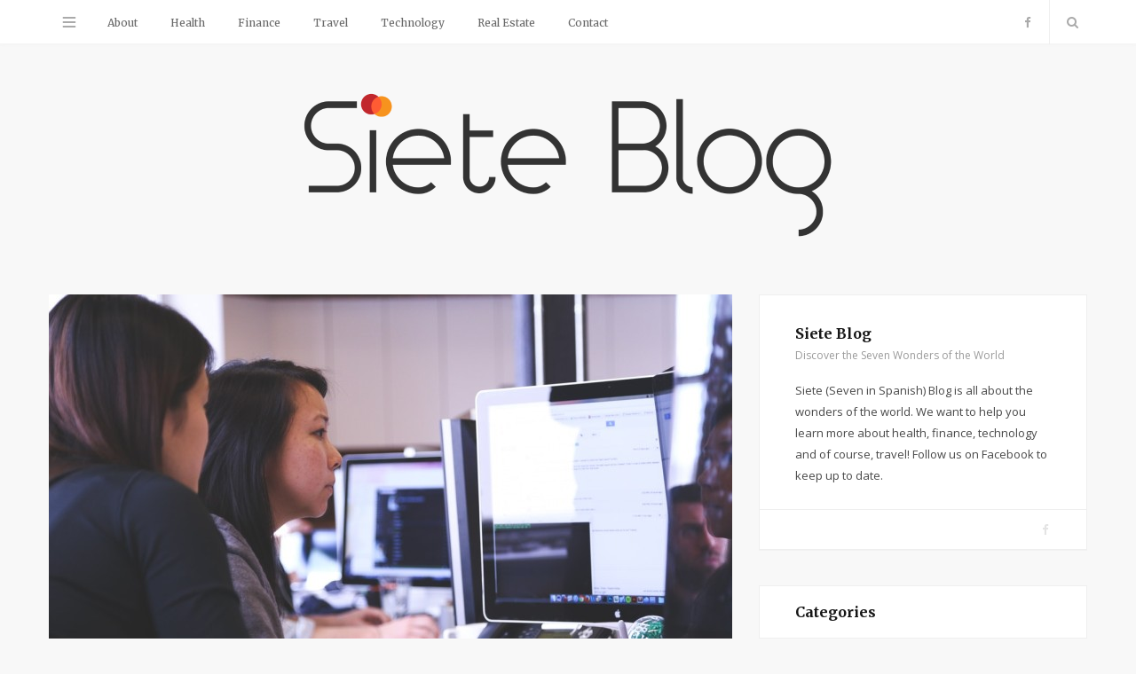

--- FILE ---
content_type: text/html; charset=UTF-8
request_url: https://www.sieteblog.com/work/3-tips-for-automating-your-online-business/
body_size: 10562
content:

<!DOCTYPE html>
<html lang="en">

<head>

	<meta charset="UTF-8" />
	<meta http-equiv="x-ua-compatible" content="ie=edge" />
	<meta name="viewport" content="width=device-width, initial-scale=1" />
	<link rel="pingback" href="https://www.sieteblog.com/xmlrpc.php" />
	<link rel="profile" href="https://gmpg.org/xfn/11" />
		
	<title>3 Tips for Automating Your Online Business &#8211; Siete Blog</title>
<meta name='robots' content='max-image-preview:large' />
<link rel='dns-prefetch' href='//fonts.googleapis.com' />
<link rel="alternate" type="application/rss+xml" title="Siete Blog &raquo; Feed" href="https://www.sieteblog.com/feed/" />
<link rel="alternate" type="application/rss+xml" title="Siete Blog &raquo; Comments Feed" href="https://www.sieteblog.com/comments/feed/" />
<script type="text/javascript">
/* <![CDATA[ */
window._wpemojiSettings = {"baseUrl":"https:\/\/s.w.org\/images\/core\/emoji\/15.0.3\/72x72\/","ext":".png","svgUrl":"https:\/\/s.w.org\/images\/core\/emoji\/15.0.3\/svg\/","svgExt":".svg","source":{"concatemoji":"https:\/\/www.sieteblog.com\/wp-includes\/js\/wp-emoji-release.min.js?ver=6.6.4"}};
/*! This file is auto-generated */
!function(i,n){var o,s,e;function c(e){try{var t={supportTests:e,timestamp:(new Date).valueOf()};sessionStorage.setItem(o,JSON.stringify(t))}catch(e){}}function p(e,t,n){e.clearRect(0,0,e.canvas.width,e.canvas.height),e.fillText(t,0,0);var t=new Uint32Array(e.getImageData(0,0,e.canvas.width,e.canvas.height).data),r=(e.clearRect(0,0,e.canvas.width,e.canvas.height),e.fillText(n,0,0),new Uint32Array(e.getImageData(0,0,e.canvas.width,e.canvas.height).data));return t.every(function(e,t){return e===r[t]})}function u(e,t,n){switch(t){case"flag":return n(e,"\ud83c\udff3\ufe0f\u200d\u26a7\ufe0f","\ud83c\udff3\ufe0f\u200b\u26a7\ufe0f")?!1:!n(e,"\ud83c\uddfa\ud83c\uddf3","\ud83c\uddfa\u200b\ud83c\uddf3")&&!n(e,"\ud83c\udff4\udb40\udc67\udb40\udc62\udb40\udc65\udb40\udc6e\udb40\udc67\udb40\udc7f","\ud83c\udff4\u200b\udb40\udc67\u200b\udb40\udc62\u200b\udb40\udc65\u200b\udb40\udc6e\u200b\udb40\udc67\u200b\udb40\udc7f");case"emoji":return!n(e,"\ud83d\udc26\u200d\u2b1b","\ud83d\udc26\u200b\u2b1b")}return!1}function f(e,t,n){var r="undefined"!=typeof WorkerGlobalScope&&self instanceof WorkerGlobalScope?new OffscreenCanvas(300,150):i.createElement("canvas"),a=r.getContext("2d",{willReadFrequently:!0}),o=(a.textBaseline="top",a.font="600 32px Arial",{});return e.forEach(function(e){o[e]=t(a,e,n)}),o}function t(e){var t=i.createElement("script");t.src=e,t.defer=!0,i.head.appendChild(t)}"undefined"!=typeof Promise&&(o="wpEmojiSettingsSupports",s=["flag","emoji"],n.supports={everything:!0,everythingExceptFlag:!0},e=new Promise(function(e){i.addEventListener("DOMContentLoaded",e,{once:!0})}),new Promise(function(t){var n=function(){try{var e=JSON.parse(sessionStorage.getItem(o));if("object"==typeof e&&"number"==typeof e.timestamp&&(new Date).valueOf()<e.timestamp+604800&&"object"==typeof e.supportTests)return e.supportTests}catch(e){}return null}();if(!n){if("undefined"!=typeof Worker&&"undefined"!=typeof OffscreenCanvas&&"undefined"!=typeof URL&&URL.createObjectURL&&"undefined"!=typeof Blob)try{var e="postMessage("+f.toString()+"("+[JSON.stringify(s),u.toString(),p.toString()].join(",")+"));",r=new Blob([e],{type:"text/javascript"}),a=new Worker(URL.createObjectURL(r),{name:"wpTestEmojiSupports"});return void(a.onmessage=function(e){c(n=e.data),a.terminate(),t(n)})}catch(e){}c(n=f(s,u,p))}t(n)}).then(function(e){for(var t in e)n.supports[t]=e[t],n.supports.everything=n.supports.everything&&n.supports[t],"flag"!==t&&(n.supports.everythingExceptFlag=n.supports.everythingExceptFlag&&n.supports[t]);n.supports.everythingExceptFlag=n.supports.everythingExceptFlag&&!n.supports.flag,n.DOMReady=!1,n.readyCallback=function(){n.DOMReady=!0}}).then(function(){return e}).then(function(){var e;n.supports.everything||(n.readyCallback(),(e=n.source||{}).concatemoji?t(e.concatemoji):e.wpemoji&&e.twemoji&&(t(e.twemoji),t(e.wpemoji)))}))}((window,document),window._wpemojiSettings);
/* ]]> */
</script>
<style id='wp-emoji-styles-inline-css' type='text/css'>

	img.wp-smiley, img.emoji {
		display: inline !important;
		border: none !important;
		box-shadow: none !important;
		height: 1em !important;
		width: 1em !important;
		margin: 0 0.07em !important;
		vertical-align: -0.1em !important;
		background: none !important;
		padding: 0 !important;
	}
</style>
<link rel='stylesheet' id='wp-block-library-css' href='https://www.sieteblog.com/wp-includes/css/dist/block-library/style.min.css?ver=6.6.4' type='text/css' media='all' />
<style id='classic-theme-styles-inline-css' type='text/css'>
/*! This file is auto-generated */
.wp-block-button__link{color:#fff;background-color:#32373c;border-radius:9999px;box-shadow:none;text-decoration:none;padding:calc(.667em + 2px) calc(1.333em + 2px);font-size:1.125em}.wp-block-file__button{background:#32373c;color:#fff;text-decoration:none}
</style>
<style id='global-styles-inline-css' type='text/css'>
:root{--wp--preset--aspect-ratio--square: 1;--wp--preset--aspect-ratio--4-3: 4/3;--wp--preset--aspect-ratio--3-4: 3/4;--wp--preset--aspect-ratio--3-2: 3/2;--wp--preset--aspect-ratio--2-3: 2/3;--wp--preset--aspect-ratio--16-9: 16/9;--wp--preset--aspect-ratio--9-16: 9/16;--wp--preset--color--black: #000000;--wp--preset--color--cyan-bluish-gray: #abb8c3;--wp--preset--color--white: #ffffff;--wp--preset--color--pale-pink: #f78da7;--wp--preset--color--vivid-red: #cf2e2e;--wp--preset--color--luminous-vivid-orange: #ff6900;--wp--preset--color--luminous-vivid-amber: #fcb900;--wp--preset--color--light-green-cyan: #7bdcb5;--wp--preset--color--vivid-green-cyan: #00d084;--wp--preset--color--pale-cyan-blue: #8ed1fc;--wp--preset--color--vivid-cyan-blue: #0693e3;--wp--preset--color--vivid-purple: #9b51e0;--wp--preset--gradient--vivid-cyan-blue-to-vivid-purple: linear-gradient(135deg,rgba(6,147,227,1) 0%,rgb(155,81,224) 100%);--wp--preset--gradient--light-green-cyan-to-vivid-green-cyan: linear-gradient(135deg,rgb(122,220,180) 0%,rgb(0,208,130) 100%);--wp--preset--gradient--luminous-vivid-amber-to-luminous-vivid-orange: linear-gradient(135deg,rgba(252,185,0,1) 0%,rgba(255,105,0,1) 100%);--wp--preset--gradient--luminous-vivid-orange-to-vivid-red: linear-gradient(135deg,rgba(255,105,0,1) 0%,rgb(207,46,46) 100%);--wp--preset--gradient--very-light-gray-to-cyan-bluish-gray: linear-gradient(135deg,rgb(238,238,238) 0%,rgb(169,184,195) 100%);--wp--preset--gradient--cool-to-warm-spectrum: linear-gradient(135deg,rgb(74,234,220) 0%,rgb(151,120,209) 20%,rgb(207,42,186) 40%,rgb(238,44,130) 60%,rgb(251,105,98) 80%,rgb(254,248,76) 100%);--wp--preset--gradient--blush-light-purple: linear-gradient(135deg,rgb(255,206,236) 0%,rgb(152,150,240) 100%);--wp--preset--gradient--blush-bordeaux: linear-gradient(135deg,rgb(254,205,165) 0%,rgb(254,45,45) 50%,rgb(107,0,62) 100%);--wp--preset--gradient--luminous-dusk: linear-gradient(135deg,rgb(255,203,112) 0%,rgb(199,81,192) 50%,rgb(65,88,208) 100%);--wp--preset--gradient--pale-ocean: linear-gradient(135deg,rgb(255,245,203) 0%,rgb(182,227,212) 50%,rgb(51,167,181) 100%);--wp--preset--gradient--electric-grass: linear-gradient(135deg,rgb(202,248,128) 0%,rgb(113,206,126) 100%);--wp--preset--gradient--midnight: linear-gradient(135deg,rgb(2,3,129) 0%,rgb(40,116,252) 100%);--wp--preset--font-size--small: 13px;--wp--preset--font-size--medium: 20px;--wp--preset--font-size--large: 36px;--wp--preset--font-size--x-large: 42px;--wp--preset--spacing--20: 0.44rem;--wp--preset--spacing--30: 0.67rem;--wp--preset--spacing--40: 1rem;--wp--preset--spacing--50: 1.5rem;--wp--preset--spacing--60: 2.25rem;--wp--preset--spacing--70: 3.38rem;--wp--preset--spacing--80: 5.06rem;--wp--preset--shadow--natural: 6px 6px 9px rgba(0, 0, 0, 0.2);--wp--preset--shadow--deep: 12px 12px 50px rgba(0, 0, 0, 0.4);--wp--preset--shadow--sharp: 6px 6px 0px rgba(0, 0, 0, 0.2);--wp--preset--shadow--outlined: 6px 6px 0px -3px rgba(255, 255, 255, 1), 6px 6px rgba(0, 0, 0, 1);--wp--preset--shadow--crisp: 6px 6px 0px rgba(0, 0, 0, 1);}:where(.is-layout-flex){gap: 0.5em;}:where(.is-layout-grid){gap: 0.5em;}body .is-layout-flex{display: flex;}.is-layout-flex{flex-wrap: wrap;align-items: center;}.is-layout-flex > :is(*, div){margin: 0;}body .is-layout-grid{display: grid;}.is-layout-grid > :is(*, div){margin: 0;}:where(.wp-block-columns.is-layout-flex){gap: 2em;}:where(.wp-block-columns.is-layout-grid){gap: 2em;}:where(.wp-block-post-template.is-layout-flex){gap: 1.25em;}:where(.wp-block-post-template.is-layout-grid){gap: 1.25em;}.has-black-color{color: var(--wp--preset--color--black) !important;}.has-cyan-bluish-gray-color{color: var(--wp--preset--color--cyan-bluish-gray) !important;}.has-white-color{color: var(--wp--preset--color--white) !important;}.has-pale-pink-color{color: var(--wp--preset--color--pale-pink) !important;}.has-vivid-red-color{color: var(--wp--preset--color--vivid-red) !important;}.has-luminous-vivid-orange-color{color: var(--wp--preset--color--luminous-vivid-orange) !important;}.has-luminous-vivid-amber-color{color: var(--wp--preset--color--luminous-vivid-amber) !important;}.has-light-green-cyan-color{color: var(--wp--preset--color--light-green-cyan) !important;}.has-vivid-green-cyan-color{color: var(--wp--preset--color--vivid-green-cyan) !important;}.has-pale-cyan-blue-color{color: var(--wp--preset--color--pale-cyan-blue) !important;}.has-vivid-cyan-blue-color{color: var(--wp--preset--color--vivid-cyan-blue) !important;}.has-vivid-purple-color{color: var(--wp--preset--color--vivid-purple) !important;}.has-black-background-color{background-color: var(--wp--preset--color--black) !important;}.has-cyan-bluish-gray-background-color{background-color: var(--wp--preset--color--cyan-bluish-gray) !important;}.has-white-background-color{background-color: var(--wp--preset--color--white) !important;}.has-pale-pink-background-color{background-color: var(--wp--preset--color--pale-pink) !important;}.has-vivid-red-background-color{background-color: var(--wp--preset--color--vivid-red) !important;}.has-luminous-vivid-orange-background-color{background-color: var(--wp--preset--color--luminous-vivid-orange) !important;}.has-luminous-vivid-amber-background-color{background-color: var(--wp--preset--color--luminous-vivid-amber) !important;}.has-light-green-cyan-background-color{background-color: var(--wp--preset--color--light-green-cyan) !important;}.has-vivid-green-cyan-background-color{background-color: var(--wp--preset--color--vivid-green-cyan) !important;}.has-pale-cyan-blue-background-color{background-color: var(--wp--preset--color--pale-cyan-blue) !important;}.has-vivid-cyan-blue-background-color{background-color: var(--wp--preset--color--vivid-cyan-blue) !important;}.has-vivid-purple-background-color{background-color: var(--wp--preset--color--vivid-purple) !important;}.has-black-border-color{border-color: var(--wp--preset--color--black) !important;}.has-cyan-bluish-gray-border-color{border-color: var(--wp--preset--color--cyan-bluish-gray) !important;}.has-white-border-color{border-color: var(--wp--preset--color--white) !important;}.has-pale-pink-border-color{border-color: var(--wp--preset--color--pale-pink) !important;}.has-vivid-red-border-color{border-color: var(--wp--preset--color--vivid-red) !important;}.has-luminous-vivid-orange-border-color{border-color: var(--wp--preset--color--luminous-vivid-orange) !important;}.has-luminous-vivid-amber-border-color{border-color: var(--wp--preset--color--luminous-vivid-amber) !important;}.has-light-green-cyan-border-color{border-color: var(--wp--preset--color--light-green-cyan) !important;}.has-vivid-green-cyan-border-color{border-color: var(--wp--preset--color--vivid-green-cyan) !important;}.has-pale-cyan-blue-border-color{border-color: var(--wp--preset--color--pale-cyan-blue) !important;}.has-vivid-cyan-blue-border-color{border-color: var(--wp--preset--color--vivid-cyan-blue) !important;}.has-vivid-purple-border-color{border-color: var(--wp--preset--color--vivid-purple) !important;}.has-vivid-cyan-blue-to-vivid-purple-gradient-background{background: var(--wp--preset--gradient--vivid-cyan-blue-to-vivid-purple) !important;}.has-light-green-cyan-to-vivid-green-cyan-gradient-background{background: var(--wp--preset--gradient--light-green-cyan-to-vivid-green-cyan) !important;}.has-luminous-vivid-amber-to-luminous-vivid-orange-gradient-background{background: var(--wp--preset--gradient--luminous-vivid-amber-to-luminous-vivid-orange) !important;}.has-luminous-vivid-orange-to-vivid-red-gradient-background{background: var(--wp--preset--gradient--luminous-vivid-orange-to-vivid-red) !important;}.has-very-light-gray-to-cyan-bluish-gray-gradient-background{background: var(--wp--preset--gradient--very-light-gray-to-cyan-bluish-gray) !important;}.has-cool-to-warm-spectrum-gradient-background{background: var(--wp--preset--gradient--cool-to-warm-spectrum) !important;}.has-blush-light-purple-gradient-background{background: var(--wp--preset--gradient--blush-light-purple) !important;}.has-blush-bordeaux-gradient-background{background: var(--wp--preset--gradient--blush-bordeaux) !important;}.has-luminous-dusk-gradient-background{background: var(--wp--preset--gradient--luminous-dusk) !important;}.has-pale-ocean-gradient-background{background: var(--wp--preset--gradient--pale-ocean) !important;}.has-electric-grass-gradient-background{background: var(--wp--preset--gradient--electric-grass) !important;}.has-midnight-gradient-background{background: var(--wp--preset--gradient--midnight) !important;}.has-small-font-size{font-size: var(--wp--preset--font-size--small) !important;}.has-medium-font-size{font-size: var(--wp--preset--font-size--medium) !important;}.has-large-font-size{font-size: var(--wp--preset--font-size--large) !important;}.has-x-large-font-size{font-size: var(--wp--preset--font-size--x-large) !important;}
:where(.wp-block-post-template.is-layout-flex){gap: 1.25em;}:where(.wp-block-post-template.is-layout-grid){gap: 1.25em;}
:where(.wp-block-columns.is-layout-flex){gap: 2em;}:where(.wp-block-columns.is-layout-grid){gap: 2em;}
:root :where(.wp-block-pullquote){font-size: 1.5em;line-height: 1.6;}
</style>
<link rel='stylesheet' id='contact-form-7-css' href='https://www.sieteblog.com/wp-content/plugins/contact-form-7/includes/css/styles.css?ver=5.9.8' type='text/css' media='all' />
<link rel='stylesheet' id='smart-blog-fonts-css' href='https://fonts.googleapis.com/css?family=Open+Sans%3A400%2C400italic%2C600%2C700%7CMerriweather%3A400%2C300italic%2C400italic%2C700' type='text/css' media='all' />
<link rel='stylesheet' id='smart-blog-core-css' href='https://www.sieteblog.com/wp-content/themes/smart-blog/style.css?ver=1.2.0' type='text/css' media='all' />
<link rel='stylesheet' id='smart-blog-lightbox-css' href='https://www.sieteblog.com/wp-content/themes/smart-blog/css/lightbox.css?ver=1.2.0' type='text/css' media='all' />
<link rel='stylesheet' id='smart-blog-icons-css' href='https://www.sieteblog.com/wp-content/themes/smart-blog/css/icons/css/icons.css?ver=1.2.0' type='text/css' media='all' />
<link rel='stylesheet' id='smart-blog-responsive-css' href='https://www.sieteblog.com/wp-content/themes/smart-blog/css/responsive.css?ver=1.2.0' type='text/css' media='all' />
<script>if (document.location.protocol != "https:") {document.location = document.URL.replace(/^http:/i, "https:");}</script><script type="text/javascript" id="jquery-core-js-extra">
/* <![CDATA[ */
var Sphere_Plugin = {"ajaxurl":"https:\/\/www.sieteblog.com\/wp-admin\/admin-ajax.php"};
/* ]]> */
</script>
<script type="text/javascript" src="https://www.sieteblog.com/wp-includes/js/jquery/jquery.min.js?ver=3.7.1" id="jquery-core-js"></script>
<script type="text/javascript" src="https://www.sieteblog.com/wp-includes/js/jquery/jquery-migrate.min.js?ver=3.4.1" id="jquery-migrate-js"></script>
<script type="text/javascript" src="https://www.sieteblog.com/wp-content/themes/smart-blog/js/jquery.masonry.js?ver=1.2.0" id="smart-blog-masonry-js"></script>
<link rel="https://api.w.org/" href="https://www.sieteblog.com/wp-json/" /><link rel="alternate" title="JSON" type="application/json" href="https://www.sieteblog.com/wp-json/wp/v2/posts/2284" /><link rel="EditURI" type="application/rsd+xml" title="RSD" href="https://www.sieteblog.com/xmlrpc.php?rsd" />
<meta name="generator" content="WordPress 6.6.4" />
<link rel='shortlink' href='https://www.sieteblog.com/?p=2284' />
<link rel="alternate" title="oEmbed (JSON)" type="application/json+oembed" href="https://www.sieteblog.com/wp-json/oembed/1.0/embed?url=https%3A%2F%2Fwww.sieteblog.com%2Fwork%2F3-tips-for-automating-your-online-business%2F" />
<link rel="alternate" title="oEmbed (XML)" type="text/xml+oembed" href="https://www.sieteblog.com/wp-json/oembed/1.0/embed?url=https%3A%2F%2Fwww.sieteblog.com%2Fwork%2F3-tips-for-automating-your-online-business%2F&#038;format=xml" />
<link rel="canonical" href="https://www.sieteblog.com/work/3-tips-for-automating-your-online-business/" />
<link rel="icon" href="https://www.sieteblog.com/wp-content/uploads/2016/03/cropped-x_SieteBlog02-1-32x32.png" sizes="32x32" />
<link rel="icon" href="https://www.sieteblog.com/wp-content/uploads/2016/03/cropped-x_SieteBlog02-1-192x192.png" sizes="192x192" />
<link rel="apple-touch-icon" href="https://www.sieteblog.com/wp-content/uploads/2016/03/cropped-x_SieteBlog02-1-180x180.png" />
<meta name="msapplication-TileImage" content="https://www.sieteblog.com/wp-content/uploads/2016/03/cropped-x_SieteBlog02-1-270x270.png" />

</head>

<body class="post-template-default single single-post postid-2284 single-format-standard right-sidebar ">

<div class="main-wrap">

	
	<header id="main-head" class="main-head">
	
		
	<div class="top-bar">
	
		<div class="top-bar-content" data-sticky-bar="1">
			<div class="wrap cf">

				
		<div class="top-actions cf">
			
			<div class="menu-action">
			
								<a href="#" class="action menu icon-hamburger" title="Menu"></a>
				
								
			</div>

		</div>				
			
										
				<nav class="navigation">					
					<div class="menu-top-navigation-container"><ul id="menu-top-navigation" class="menu"><li id="menu-item-97" class="menu-item menu-item-type-post_type menu-item-object-page menu-item-97"><a href="https://www.sieteblog.com/about/">About</a></li>
<li id="menu-item-121" class="menu-item menu-item-type-taxonomy menu-item-object-category menu-item-121"><a href="https://www.sieteblog.com/category/health/">Health</a></li>
<li id="menu-item-120" class="menu-item menu-item-type-taxonomy menu-item-object-category menu-item-120"><a href="https://www.sieteblog.com/category/finance/">Finance</a></li>
<li id="menu-item-119" class="menu-item menu-item-type-taxonomy menu-item-object-category menu-item-119"><a href="https://www.sieteblog.com/category/travel/">Travel</a></li>
<li id="menu-item-122" class="menu-item menu-item-type-taxonomy menu-item-object-category menu-item-122"><a href="https://www.sieteblog.com/category/technology/">Technology</a></li>
<li id="menu-item-1968" class="menu-item menu-item-type-taxonomy menu-item-object-category menu-item-1968"><a href="https://www.sieteblog.com/category/real-estate/">Real Estate</a></li>
<li id="menu-item-96" class="menu-item menu-item-type-post_type menu-item-object-page menu-item-96"><a href="https://www.sieteblog.com/contact/">Contact</a></li>
</ul></div>				</nav>
				
								
				
								
				<div class="search-action cf">
				
					<a href="#" class="action search icon-search" title="Search"></a>
					
					<div class="search-overlay">	<form method="get" class="search-form" action="https://www.sieteblog.com/">
		<label>
			<span class="screen-reader-text">Search for:</span>
			<input type="search" class="search-field" placeholder="Type and hit enter..." value="" name="s" title="Search for:" />
		</label>
		<button type="submit" class="search-submit"><i class="icon icon-search"></i></button>
	</form></div>
				
				</div>
				
								
				
								
				<ul class="social-icons cf">
				
									
					<li><a href="#" class="icon icon-facebook-b"><span class="visuallyhidden">Facebook</span></a></li>
											
									
				</ul>
				
								
			</div>			
		</div>
		
	</div>
		
		<div class="wrap">
		
			<div class="title">
			
				<a href="https://www.sieteblog.com/" title="Siete Blog" rel="home">
				
									
										
		<img class="mobile-logo" src="https://www.sieteblog.com/wp-content/uploads/2016/03/x_SieteBlog02-final1.png" width="300" height="86" 
			alt="Siete Blog" />

							
					<img src="https://www.sieteblog.com/wp-content/uploads/2016/03/x_SieteBlog02-final1.png" class="logo-image" alt="Siete Blog" />
						 
								
				</a>
			
			</div>
		
		</div>
		
	</header> <!-- .main-head -->
	
		
	
<div class="main wrap">

	<div class="ts-row cf">
		<div class="col-8 main-content cf">
		
			
				
<article id="post-2284" class="the-post grid-box post-2284 post type-post status-publish format-standard has-post-thumbnail category-work" itemscope itemtype="http://schema.org/Article" data-gallery>
	
	<header class="post-header cf">
				
		<div class="featured">
		
						
							
				<a href="https://www.sieteblog.com/wp-content/uploads/2018/03/startup-photos.jpg" itemprop="image" class="image-link"><img width="770" height="515" src="https://www.sieteblog.com/wp-content/uploads/2018/03/startup-photos-770x515.jpg" class="attachment-smart-blog-main size-smart-blog-main wp-post-image" alt="" title="3 Tips for Automating Your Online Business" decoding="async" fetchpriority="high" srcset="https://www.sieteblog.com/wp-content/uploads/2018/03/startup-photos-770x515.jpg 770w, https://www.sieteblog.com/wp-content/uploads/2018/03/startup-photos-300x200.jpg 300w, https://www.sieteblog.com/wp-content/uploads/2018/03/startup-photos-270x180.jpg 270w, https://www.sieteblog.com/wp-content/uploads/2018/03/startup-photos-369x246.jpg 369w, https://www.sieteblog.com/wp-content/uploads/2018/03/startup-photos-99x66.jpg 99w" sizes="(max-width: 770px) 100vw, 770px" />				</a>
				
								
					</div>
		
		
		
		<h1 class="post-title" itemprop="name headline">
		
		3 Tips for Automating Your Online Business		
		</h1>
		
	</header><!-- .post-header -->
	
	
		<div class="post-meta">
		
					<span class="post-cat">
			
						
				<a href="https://www.sieteblog.com/category/work/">Work</a></span>
			
						
			<span class="meta-sep"></span>
			
					
					<time class="post-date" itemprop="datePublished" datetime="2019-06-18T20:22:24+00:00">June 18, 2019</time>
				
		</div>

	<div class="post-content description cf" itemprop="articleBody">
		
		<p style="text-align: justify;">More and more people are shifting their businesses online or choosing to invest in online businesses. There are many benefits to working online, such as the ability to work from anywhere &#8211; even from the comfort of your own bed in the middle of winter. One of the biggest mistakes people make when they transition from being an employee to a business owner is that they end up working as many hours or more hours on their business. At some point you should be able to ideally reduce your workload so you can pursue more of your hobbies, have more free time for friends and family, and even extra time to travel if that&#8217;s a priority for you. Here are three tips for automating your online business to help you work smarter and have more free time for the things you love.</p>
<p style="text-align: justify;"><strong>1. Outsource</strong><br />
There&#8217;s no point trying to do everything yourself, you will just end up exhausted and limiting how much your business can grow. Outsourcing is one of the best investments you can make in your business because it will afford you more time and energy to focus on the growth aspect of your business. There are other benefits to outsourcing as well, such as more time with your loved ones, more flexibility in your schedule, and the ability to pass on tasks that you procrastinate or really don&#8217;t enjoy.</p>
<p style="text-align: justify;"><strong>2. Automate Your Payment and Invoicing</strong><br />
One of my biggest struggles with my online business was keeping on top of payments and invoicing. It sounds silly, because surely you want to be paid after completing the work and I did, of course, but I found it very hard chasing up smaller payments all the time, especially when clients would tell me they were going to pay in a few days and then never get around to it. You have a few options if you want to automate your payment and invoicing processes. One of them is outsourcing them to someone else to manage, which in my case was the best option for me, but you can also use software that helps you take care of this side of business. For payments, you might want to check out other payment options such as <a href="https://www.paay.co/emv-3ds" target="_blank">PAAY</a> that can help you get ahead.</p>
<p style="text-align: justify;"><strong>3. Use Software to Your Advantage</strong><br />
Do you have a social media account for your business? Then chances are you can save yourself a lot of time and stress by purchasing a scheduling program. It&#8217;s as simple as pre-loading your tweets or posts into the platform and choosing how frequently they will get posted. The software then handles the rest, ensuring that your social media accounts are constantly being updated, which is great for your engagement and social media presence. This means you can choose to load everything in once a week and know that no matter what you&#8217;re focused on, this side of things will be taken care of. Check out <a href="https://www.sparkrock.com">https://www.sparkrock.com</a> for more scheduling options for your business. You might also want to look into <a href="http://mobilizz.com/what-is-telematics/">the best Telematics system</a>.</p>
<p style="text-align: justify;">Automating aspects of your business is a great way to move forward and get into a growth stage.</p>
		
					
	</div><!-- .post-content -->

	
			
	<div class="post-footer cf">
	
			
		
		<div class="tag-share cf">
		
			
			<div class="post-tags"></div>
			
					
					<div class="post-share">
			<span class="counters">
			
									
		<a href="#" class="count count-link count-heart" data-id="2284"><i class="icon icon-heart-1"></i><span class="number">0</span></a>
		
									
							<span class="count count-share"><i class="icon icon-share-1"></i>0</span>
							
			</span>
			
						
			<div class="post-share-icons cf">
			
				<a href="http://www.facebook.com/sharer.php?u=https%3A%2F%2Fwww.sieteblog.com%2Fwork%2F3-tips-for-automating-your-online-business%2F" target="_blank" class="link" title="Share on Facebook"><i class="icon icon-facebook"></i></a>
					
				<a href="http://twitter.com/home?status=https%3A%2F%2Fwww.sieteblog.com%2Fwork%2F3-tips-for-automating-your-online-business%2F" target="_blank" class="link" title="Share on Twitter"><i class="icon icon-twitter"></i></a>
					
				<a href="http://plus.google.com/share?url=https%3A%2F%2Fwww.sieteblog.com%2Fwork%2F3-tips-for-automating-your-online-business%2F" target="_blank" class="link" title="Share on Google+"><i class="icon icon-gplus"></i></a>
					
								
			</div>
			
						
		</div>				
		</div>

				
				<div class="author-box add-separator">
	
		<img alt='' src='https://secure.gravatar.com/avatar/f550a3600820426a54660631b6e5fc7d?s=107&#038;d=mm&#038;r=g' srcset='https://secure.gravatar.com/avatar/f550a3600820426a54660631b6e5fc7d?s=214&#038;d=mm&#038;r=g 2x' class='avatar avatar-107 photo' height='107' width='107' decoding='async'/>		
		<div class="content">
		
			<span class="author">
				<a href="https://www.sieteblog.com/author/admin/" title="Posts by Alexa" rel="author">Alexa</a>			</span>
			
			<p class="author-bio"></p>
			
			<ul class="social-icons">
						</ul>
			
		</div>
		
	</div>			
				
	</div>

		
		
</article> <!-- .the-post -->



<section class="related-posts">
	<h4 class="heading common-heading">Related Articles</h4> 
	
	<div class="navigate"></div>
	
	<div class="posts">
	
			<article class="grid-box post" itemscope itemtype="http://schema.org/Article">
					
			<a href="https://www.sieteblog.com/work/3-smart-ideas-to-scale-your-business-quickly-expert-tips/" title="3 Smart Ideas to Scale Your Business Quickly: Expert Tips" class="image-link" itemprop="url">
				<img width="270" height="180" src="https://www.sieteblog.com/wp-content/uploads/2023/10/pexels-gerzon-pinata-9512007-270x180.jpg" class="image wp-post-image" alt="" title="3 Smart Ideas to Scale Your Business Quickly: Expert Tips" itemprop="image" decoding="async" srcset="https://www.sieteblog.com/wp-content/uploads/2023/10/pexels-gerzon-pinata-9512007-270x180.jpg 270w, https://www.sieteblog.com/wp-content/uploads/2023/10/pexels-gerzon-pinata-9512007-300x200.jpg 300w, https://www.sieteblog.com/wp-content/uploads/2023/10/pexels-gerzon-pinata-9512007-369x246.jpg 369w, https://www.sieteblog.com/wp-content/uploads/2023/10/pexels-gerzon-pinata-9512007-99x66.jpg 99w, https://www.sieteblog.com/wp-content/uploads/2023/10/pexels-gerzon-pinata-9512007.jpg 640w" sizes="(max-width: 270px) 100vw, 270px" />			</a>
			
			<div class="content">
				
				<h3 class="post-title" itemprop="name headline"><a href="https://www.sieteblog.com/work/3-smart-ideas-to-scale-your-business-quickly-expert-tips/" class="post-link"><strong>3 Smart Ideas to Scale Your Business Quickly: Expert Tips</strong></a></h3>

				
		<div class="post-meta">
		
					<span class="post-cat">
			
						
				<a href="https://www.sieteblog.com/category/work/">Work</a></span>
			
						
			<span class="meta-sep"></span>
			
					
					<time class="post-date" itemprop="datePublished" datetime="2023-10-26T11:46:21+00:00">October 26, 2023</time>
				
		</div>
				
			</div>

		</article >
		
			<article class="grid-box post" itemscope itemtype="http://schema.org/Article">
					
			<a href="https://www.sieteblog.com/work/the-remote-workers-guide-to-choosing-the-perfect-coworking-space/" title="The Remote Worker&#8217;s Guide to Choosing the Perfect Coworking Space" class="image-link" itemprop="url">
				<img width="270" height="180" src="https://www.sieteblog.com/wp-content/uploads/2023/03/pexels-thirdman-7653990-270x180.jpg" class="image wp-post-image" alt="coworking space" title="The Remote Worker&#8217;s Guide to Choosing the Perfect Coworking Space" itemprop="image" decoding="async" loading="lazy" srcset="https://www.sieteblog.com/wp-content/uploads/2023/03/pexels-thirdman-7653990-270x180.jpg 270w, https://www.sieteblog.com/wp-content/uploads/2023/03/pexels-thirdman-7653990-300x200.jpg 300w, https://www.sieteblog.com/wp-content/uploads/2023/03/pexels-thirdman-7653990-1024x683.jpg 1024w, https://www.sieteblog.com/wp-content/uploads/2023/03/pexels-thirdman-7653990-770x515.jpg 770w, https://www.sieteblog.com/wp-content/uploads/2023/03/pexels-thirdman-7653990-369x246.jpg 369w, https://www.sieteblog.com/wp-content/uploads/2023/03/pexels-thirdman-7653990-99x66.jpg 99w, https://www.sieteblog.com/wp-content/uploads/2023/03/pexels-thirdman-7653990.jpg 1272w" sizes="(max-width: 270px) 100vw, 270px" />			</a>
			
			<div class="content">
				
				<h3 class="post-title" itemprop="name headline"><a href="https://www.sieteblog.com/work/the-remote-workers-guide-to-choosing-the-perfect-coworking-space/" class="post-link">The Remote Worker&#8217;s Guide to Choosing the Perfect Coworking Space</a></h3>

				
		<div class="post-meta">
		
					<span class="post-cat">
			
						
				<a href="https://www.sieteblog.com/category/work/">Work</a></span>
			
						
			<span class="meta-sep"></span>
			
					
					<time class="post-date" itemprop="datePublished" datetime="2023-03-27T11:50:56+00:00">March 27, 2023</time>
				
		</div>
				
			</div>

		</article >
		
			<article class="grid-box post" itemscope itemtype="http://schema.org/Article">
					
			<a href="https://www.sieteblog.com/work/london-escort-services-prohibited-or-not/" title="London Escort Services: Prohibited or Not" class="image-link" itemprop="url">
				<img width="270" height="180" src="https://www.sieteblog.com/wp-content/uploads/2021/10/molly-blackbird-a-xEUwYSPLw-unsplash-270x180.jpg" class="image wp-post-image" alt="" title="London Escort Services: Prohibited or Not" itemprop="image" decoding="async" loading="lazy" srcset="https://www.sieteblog.com/wp-content/uploads/2021/10/molly-blackbird-a-xEUwYSPLw-unsplash-270x180.jpg 270w, https://www.sieteblog.com/wp-content/uploads/2021/10/molly-blackbird-a-xEUwYSPLw-unsplash-300x200.jpg 300w, https://www.sieteblog.com/wp-content/uploads/2021/10/molly-blackbird-a-xEUwYSPLw-unsplash-1024x683.jpg 1024w, https://www.sieteblog.com/wp-content/uploads/2021/10/molly-blackbird-a-xEUwYSPLw-unsplash-1536x1024.jpg 1536w, https://www.sieteblog.com/wp-content/uploads/2021/10/molly-blackbird-a-xEUwYSPLw-unsplash-770x515.jpg 770w, https://www.sieteblog.com/wp-content/uploads/2021/10/molly-blackbird-a-xEUwYSPLw-unsplash-369x246.jpg 369w, https://www.sieteblog.com/wp-content/uploads/2021/10/molly-blackbird-a-xEUwYSPLw-unsplash-99x66.jpg 99w, https://www.sieteblog.com/wp-content/uploads/2021/10/molly-blackbird-a-xEUwYSPLw-unsplash.jpg 1920w" sizes="(max-width: 270px) 100vw, 270px" />			</a>
			
			<div class="content">
				
				<h3 class="post-title" itemprop="name headline"><a href="https://www.sieteblog.com/work/london-escort-services-prohibited-or-not/" class="post-link">London Escort Services: Prohibited or Not</a></h3>

				
		<div class="post-meta">
		
					<span class="post-cat">
			
						
				<a href="https://www.sieteblog.com/category/work/">Work</a></span>
			
						
			<span class="meta-sep"></span>
			
					
					<time class="post-date" itemprop="datePublished" datetime="2021-10-25T15:06:19+00:00">October 25, 2021</time>
				
		</div>
				
			</div>

		</article >
		
			<article class="grid-box post" itemscope itemtype="http://schema.org/Article">
					
			<a href="https://www.sieteblog.com/work/3-reasons-a-franchise-restaurant-might-work-for-you/" title="3 Reasons a Franchise Restaurant Might Work For You" class="image-link" itemprop="url">
				<img width="270" height="180" src="https://www.sieteblog.com/wp-content/uploads/2019/06/alex-holyoake-dDAM6LlicQQ-unsplash-270x180.jpg" class="image wp-post-image" alt="" title="3 Reasons a Franchise Restaurant Might Work For You" itemprop="image" decoding="async" loading="lazy" srcset="https://www.sieteblog.com/wp-content/uploads/2019/06/alex-holyoake-dDAM6LlicQQ-unsplash-270x180.jpg 270w, https://www.sieteblog.com/wp-content/uploads/2019/06/alex-holyoake-dDAM6LlicQQ-unsplash-300x200.jpg 300w, https://www.sieteblog.com/wp-content/uploads/2019/06/alex-holyoake-dDAM6LlicQQ-unsplash-1024x683.jpg 1024w, https://www.sieteblog.com/wp-content/uploads/2019/06/alex-holyoake-dDAM6LlicQQ-unsplash-768x512.jpg 768w, https://www.sieteblog.com/wp-content/uploads/2019/06/alex-holyoake-dDAM6LlicQQ-unsplash-1536x1024.jpg 1536w, https://www.sieteblog.com/wp-content/uploads/2019/06/alex-holyoake-dDAM6LlicQQ-unsplash-770x515.jpg 770w, https://www.sieteblog.com/wp-content/uploads/2019/06/alex-holyoake-dDAM6LlicQQ-unsplash-369x246.jpg 369w, https://www.sieteblog.com/wp-content/uploads/2019/06/alex-holyoake-dDAM6LlicQQ-unsplash-99x66.jpg 99w, https://www.sieteblog.com/wp-content/uploads/2019/06/alex-holyoake-dDAM6LlicQQ-unsplash.jpg 1920w" sizes="(max-width: 270px) 100vw, 270px" />			</a>
			
			<div class="content">
				
				<h3 class="post-title" itemprop="name headline"><a href="https://www.sieteblog.com/work/3-reasons-a-franchise-restaurant-might-work-for-you/" class="post-link">3 Reasons a Franchise Restaurant Might Work For You</a></h3>

				
		<div class="post-meta">
		
					<span class="post-cat">
			
						
				<a href="https://www.sieteblog.com/category/work/">Work</a></span>
			
						
			<span class="meta-sep"></span>
			
					
					<time class="post-date" itemprop="datePublished" datetime="2020-08-30T15:09:59+00:00">August 30, 2020</time>
				
		</div>
				
			</div>

		</article >
		
			<article class="grid-box post" itemscope itemtype="http://schema.org/Article">
					
			<a href="https://www.sieteblog.com/work/what-we-can-learn-from-uks-most-outstanding-young-entrepreneurs-with-million-pound-business-empires/" title="What We Can Learn From UK&#8217;s Most Outstanding Young Entrepreneurs with Million Pound Business Empires" class="image-link" itemprop="url">
				<img width="270" height="180" src="https://www.sieteblog.com/wp-content/uploads/2019/07/background-close-up-daydreaming-958173-270x180.jpg" class="image wp-post-image" alt="" title="What We Can Learn From UK&#8217;s Most Outstanding Young Entrepreneurs with Million Pound Business Empires" itemprop="image" decoding="async" loading="lazy" srcset="https://www.sieteblog.com/wp-content/uploads/2019/07/background-close-up-daydreaming-958173-270x180.jpg 270w, https://www.sieteblog.com/wp-content/uploads/2019/07/background-close-up-daydreaming-958173-300x200.jpg 300w, https://www.sieteblog.com/wp-content/uploads/2019/07/background-close-up-daydreaming-958173-768x512.jpg 768w, https://www.sieteblog.com/wp-content/uploads/2019/07/background-close-up-daydreaming-958173-1024x682.jpg 1024w, https://www.sieteblog.com/wp-content/uploads/2019/07/background-close-up-daydreaming-958173-770x515.jpg 770w, https://www.sieteblog.com/wp-content/uploads/2019/07/background-close-up-daydreaming-958173-369x246.jpg 369w, https://www.sieteblog.com/wp-content/uploads/2019/07/background-close-up-daydreaming-958173-99x66.jpg 99w, https://www.sieteblog.com/wp-content/uploads/2019/07/background-close-up-daydreaming-958173.jpg 1280w" sizes="(max-width: 270px) 100vw, 270px" />			</a>
			
			<div class="content">
				
				<h3 class="post-title" itemprop="name headline"><a href="https://www.sieteblog.com/work/what-we-can-learn-from-uks-most-outstanding-young-entrepreneurs-with-million-pound-business-empires/" class="post-link">What We Can Learn From UK&#8217;s Most Outstanding Young Entrepreneurs with Million Pound Business Empires</a></h3>

				
		<div class="post-meta">
		
					<span class="post-cat">
			
						
				<a href="https://www.sieteblog.com/category/work/">Work</a></span>
			
						
			<span class="meta-sep"></span>
			
					
					<time class="post-date" itemprop="datePublished" datetime="2019-07-08T01:39:45+00:00">July 8, 2019</time>
				
		</div>
				
			</div>

		</article >
		
			<article class="grid-box post" itemscope itemtype="http://schema.org/Article">
					
			<a href="https://www.sieteblog.com/work/3-tips-for-moving-office/" title="3 Tips for Moving Office" class="image-link" itemprop="url">
				<img width="270" height="180" src="https://www.sieteblog.com/wp-content/uploads/2018/05/pexels-photo-806835-270x180.jpeg" class="image wp-post-image" alt="" title="3 Tips for Moving Office" itemprop="image" decoding="async" loading="lazy" srcset="https://www.sieteblog.com/wp-content/uploads/2018/05/pexels-photo-806835-270x180.jpeg 270w, https://www.sieteblog.com/wp-content/uploads/2018/05/pexels-photo-806835-300x200.jpeg 300w, https://www.sieteblog.com/wp-content/uploads/2018/05/pexels-photo-806835-768x512.jpeg 768w, https://www.sieteblog.com/wp-content/uploads/2018/05/pexels-photo-806835-1024x682.jpeg 1024w, https://www.sieteblog.com/wp-content/uploads/2018/05/pexels-photo-806835-770x515.jpeg 770w, https://www.sieteblog.com/wp-content/uploads/2018/05/pexels-photo-806835-369x246.jpeg 369w, https://www.sieteblog.com/wp-content/uploads/2018/05/pexels-photo-806835-99x66.jpeg 99w, https://www.sieteblog.com/wp-content/uploads/2018/05/pexels-photo-806835.jpeg 1280w" sizes="(max-width: 270px) 100vw, 270px" />			</a>
			
			<div class="content">
				
				<h3 class="post-title" itemprop="name headline"><a href="https://www.sieteblog.com/work/3-tips-for-moving-office/" class="post-link">3 Tips for Moving Office</a></h3>

				
		<div class="post-meta">
		
					<span class="post-cat">
			
						
				<a href="https://www.sieteblog.com/category/work/">Work</a></span>
			
						
			<span class="meta-sep"></span>
			
					
					<time class="post-date" itemprop="datePublished" datetime="2019-06-19T01:15:53+00:00">June 19, 2019</time>
				
		</div>
				
			</div>

		</article >
		
		
	</div>
	
</section>


				<div class="comments">
				
	<div id="comments" class="grid-box comments-area">

		
		<p class="no-comments">Comments are closed.</p>
		
		
	
	
	</div><!-- #comments -->
				</div>
	
			
		</div>
		
				<aside class="col-4 sidebar">
		
					<ul>
				
		<li id="bunyad-widget-about-2" class="grid-box widget widget-about">		
					
							
				<h5 class="widget-title">Siete Blog</h5>				
						
			<div class="subtitle">Discover the Seven Wonders of the World</div>
			
			<div class="about-text"><p>Siete (Seven in Spanish) Blog is all about the wonders of the world. We want to help you learn more about health, finance, technology and of course, travel! Follow us on Facebook to keep up to date. </p>
</div>
			
						
			<div class="about-footer cf">
				
								
								
					<div class="social-icons">
					
											<a href="#" class="social-link"><i class="icon icon-facebook-b"></i>
							<span class="visuallyhidden">Facebook</span></a>
					
										
					</div>
				
								
			</div>
			
					
		</li>
		
		<li id="categories-3" class="grid-box widget widget_categories"><h5 class="widget-title">Categories</h5>
			<ul>
					<li class="cat-item cat-item-11"><a href="https://www.sieteblog.com/category/finance/">Finance</a> (132)
</li>
	<li class="cat-item cat-item-10"><a href="https://www.sieteblog.com/category/health/">Health</a> (130)
</li>
	<li class="cat-item cat-item-13"><a href="https://www.sieteblog.com/category/real-estate/">Real Estate</a> (21)
</li>
	<li class="cat-item cat-item-8"><a href="https://www.sieteblog.com/category/technology/">Technology</a> (75)
</li>
	<li class="cat-item cat-item-9"><a href="https://www.sieteblog.com/category/travel/">Travel</a> (128)
</li>
	<li class="cat-item cat-item-1"><a href="https://www.sieteblog.com/category/uncategorized/">Uncategorized</a> (1)
</li>
	<li class="cat-item cat-item-12"><a href="https://www.sieteblog.com/category/work/">Work</a> (20)
</li>
			</ul>

			</li>

		<li id="bunyad-posts-widget-2" class="grid-box widget widget-posts">		
							
				<h5 class="widget-title">Popular Posts</h5>				
						
			<ul class="posts-list list-small">
							<li class="post cf">
				
					<a href="https://www.sieteblog.com/work/3-smart-ideas-to-scale-your-business-quickly-expert-tips/" class="image-link">
						<img width="99" height="66" src="https://www.sieteblog.com/wp-content/uploads/2023/10/pexels-gerzon-pinata-9512007-99x66.jpg" class="attachment-smart-blog-thumb size-smart-blog-thumb wp-post-image" alt="" title="3 Smart Ideas to Scale Your Business Quickly: Expert Tips" decoding="async" loading="lazy" srcset="https://www.sieteblog.com/wp-content/uploads/2023/10/pexels-gerzon-pinata-9512007-99x66.jpg 99w, https://www.sieteblog.com/wp-content/uploads/2023/10/pexels-gerzon-pinata-9512007-300x200.jpg 300w, https://www.sieteblog.com/wp-content/uploads/2023/10/pexels-gerzon-pinata-9512007-270x180.jpg 270w, https://www.sieteblog.com/wp-content/uploads/2023/10/pexels-gerzon-pinata-9512007-369x246.jpg 369w, https://www.sieteblog.com/wp-content/uploads/2023/10/pexels-gerzon-pinata-9512007.jpg 640w" sizes="(max-width: 99px) 100vw, 99px" />					</a>
					
					<div class="content">
					
						<a href="https://www.sieteblog.com/work/3-smart-ideas-to-scale-your-business-quickly-expert-tips/" class="title-link"><strong>3 Smart Ideas to Scale Your Business Quickly: Expert Tips</strong></a>
							
												
						
		<div class="post-meta">
		
					<span class="post-cat">
			
						
				<a href="https://www.sieteblog.com/category/work/">Work</a></span>
			
						
			<span class="meta-sep"></span>
			
					
					<time class="post-date" datetime="2023-10-26T11:46:21+00:00">October 26, 2023</time>
				
		</div>
					</div>
				
				</li>
							<li class="post cf">
				
					<a href="https://www.sieteblog.com/finance/3-money-saving-tips-to-cut-winter-heating-costs/" class="image-link">
						<img width="99" height="63" src="https://www.sieteblog.com/wp-content/uploads/2016/02/Snow-Dimples_by_Roman-Boed.jpg" class="attachment-smart-blog-thumb size-smart-blog-thumb wp-post-image" alt="" title="3 Money Saving Tips to Cut Winter Heating Costs" decoding="async" loading="lazy" srcset="https://www.sieteblog.com/wp-content/uploads/2016/02/Snow-Dimples_by_Roman-Boed.jpg 2048w, https://www.sieteblog.com/wp-content/uploads/2016/02/Snow-Dimples_by_Roman-Boed-300x192.jpg 300w, https://www.sieteblog.com/wp-content/uploads/2016/02/Snow-Dimples_by_Roman-Boed-768x492.jpg 768w, https://www.sieteblog.com/wp-content/uploads/2016/02/Snow-Dimples_by_Roman-Boed-1024x656.jpg 1024w, https://www.sieteblog.com/wp-content/uploads/2016/02/Snow-Dimples_by_Roman-Boed-1200x769.jpg 1200w" sizes="(max-width: 99px) 100vw, 99px" />					</a>
					
					<div class="content">
					
						<a href="https://www.sieteblog.com/finance/3-money-saving-tips-to-cut-winter-heating-costs/" class="title-link">3 Money Saving Tips to Cut Winter Heating Costs</a>
							
												
						
		<div class="post-meta">
		
					<span class="post-cat">
			
						
				<a href="https://www.sieteblog.com/category/finance/">Finance</a></span>
			
						
			<span class="meta-sep"></span>
			
					
					<time class="post-date" datetime="2015-08-04T12:51:22+00:00">August 4, 2015</time>
				
		</div>
					</div>
				
				</li>
							<li class="post cf">
				
					<a href="https://www.sieteblog.com/finance/top-coupon-sites-to-cut-your-weekly-bills-down/" class="image-link">
						<img width="99" height="66" src="https://www.sieteblog.com/wp-content/uploads/2016/02/We-Are-Cheaper-Discount-HiFi-Storefront_by_Christopher-Sessums.jpg" class="attachment-smart-blog-thumb size-smart-blog-thumb wp-post-image" alt="" title="Top Coupon Sites to Cut Your Weekly Bills Down" decoding="async" loading="lazy" srcset="https://www.sieteblog.com/wp-content/uploads/2016/02/We-Are-Cheaper-Discount-HiFi-Storefront_by_Christopher-Sessums.jpg 1024w, https://www.sieteblog.com/wp-content/uploads/2016/02/We-Are-Cheaper-Discount-HiFi-Storefront_by_Christopher-Sessums-300x199.jpg 300w, https://www.sieteblog.com/wp-content/uploads/2016/02/We-Are-Cheaper-Discount-HiFi-Storefront_by_Christopher-Sessums-768x509.jpg 768w" sizes="(max-width: 99px) 100vw, 99px" />					</a>
					
					<div class="content">
					
						<a href="https://www.sieteblog.com/finance/top-coupon-sites-to-cut-your-weekly-bills-down/" class="title-link">Top Coupon Sites to Cut Your Weekly Bills Down</a>
							
												
						
		<div class="post-meta">
		
					<span class="post-cat">
			
						
				<a href="https://www.sieteblog.com/category/finance/">Finance</a></span>
			
						
			<span class="meta-sep"></span>
			
					
					<time class="post-date" datetime="2015-08-18T12:51:26+00:00">August 18, 2015</time>
				
		</div>
					</div>
				
				</li>
							<li class="post cf">
				
					<a href="https://www.sieteblog.com/finance/top-tips-for-saving-on-your-weekly-grocery-bill/" class="image-link">
						<img width="99" height="63" src="https://www.sieteblog.com/wp-content/uploads/2016/02/Grocery-Store-Bokeh_by_Attila-Siha.jpg" class="attachment-smart-blog-thumb size-smart-blog-thumb wp-post-image" alt="" title="Top Tips for Saving on Your Weekly Grocery Bill" decoding="async" loading="lazy" srcset="https://www.sieteblog.com/wp-content/uploads/2016/02/Grocery-Store-Bokeh_by_Attila-Siha.jpg 1024w, https://www.sieteblog.com/wp-content/uploads/2016/02/Grocery-Store-Bokeh_by_Attila-Siha-300x190.jpg 300w, https://www.sieteblog.com/wp-content/uploads/2016/02/Grocery-Store-Bokeh_by_Attila-Siha-768x486.jpg 768w" sizes="(max-width: 99px) 100vw, 99px" />					</a>
					
					<div class="content">
					
						<a href="https://www.sieteblog.com/finance/top-tips-for-saving-on-your-weekly-grocery-bill/" class="title-link">Top Tips for Saving on Your Weekly Grocery Bill</a>
							
												
						
		<div class="post-meta">
		
					<span class="post-cat">
			
						
				<a href="https://www.sieteblog.com/category/finance/">Finance</a></span>
			
						
			<span class="meta-sep"></span>
			
					
					<time class="post-date" datetime="2015-09-01T12:51:30+00:00">September 1, 2015</time>
				
		</div>
					</div>
				
				</li>
							<li class="post cf">
				
					<a href="https://www.sieteblog.com/health/3-cheap-health-hacks/" class="image-link">
						<img width="99" height="66" src="https://www.sieteblog.com/wp-content/uploads/2016/02/a-glass-of-water_by_cipher-99x66.jpg" class="attachment-smart-blog-thumb size-smart-blog-thumb wp-post-image" alt="" title="3 Cheap Health Hacks" decoding="async" loading="lazy" srcset="https://www.sieteblog.com/wp-content/uploads/2016/02/a-glass-of-water_by_cipher-99x66.jpg 99w, https://www.sieteblog.com/wp-content/uploads/2016/02/a-glass-of-water_by_cipher-300x199.jpg 300w, https://www.sieteblog.com/wp-content/uploads/2016/02/a-glass-of-water_by_cipher-768x510.jpg 768w, https://www.sieteblog.com/wp-content/uploads/2016/02/a-glass-of-water_by_cipher-1024x680.jpg 1024w, https://www.sieteblog.com/wp-content/uploads/2016/02/a-glass-of-water_by_cipher-270x180.jpg 270w, https://www.sieteblog.com/wp-content/uploads/2016/02/a-glass-of-water_by_cipher-770x515.jpg 770w, https://www.sieteblog.com/wp-content/uploads/2016/02/a-glass-of-water_by_cipher-369x246.jpg 369w" sizes="(max-width: 99px) 100vw, 99px" />					</a>
					
					<div class="content">
					
						<a href="https://www.sieteblog.com/health/3-cheap-health-hacks/" class="title-link">3 Cheap Health Hacks</a>
							
												
						
		<div class="post-meta">
		
					<span class="post-cat">
			
						
				<a href="https://www.sieteblog.com/category/health/">Health</a></span>
			
						
			<span class="meta-sep"></span>
			
					
					<time class="post-date" datetime="2015-09-15T12:51:34+00:00">September 15, 2015</time>
				
		</div>
					</div>
				
				</li>
						</ul>
		
		</li>
		
		<li id="text-2" class="grid-box widget widget_text"><h5 class="widget-title">Like Us on Facebook</h5>			<div class="textwidget"><div id="fb-root"></div>
<script>(function(d, s, id) {
  var js, fjs = d.getElementsByTagName(s)[0];
  if (d.getElementById(id)) return;
  js = d.createElement(s); js.id = id;
  js.src = "//connect.facebook.net/en_US/sdk.js#xfbml=1&version=v2.5";
  fjs.parentNode.insertBefore(js, fjs);
}(document, 'script', 'facebook-jssdk'));</script>

<div class="fb-page" data-href="https://www.facebook.com/Siete-Blog-1709322366019156" data-tabs="timeline" data-small-header="false" data-adapt-container-width="true" data-hide-cover="false" data-show-facepile="true"></div></div>
		</li>
			</ul>
		
		</aside>		
	</div> <!-- .ts-row -->
</div> <!-- .main -->


	<div class="post-nav-overlay previous cf">
		<a href="https://www.sieteblog.com/health/simple-ways-to-prioritise-your-health-this-year/" title="Previous Post" class="nav-icon">
			<i class="icon icon-left-open-big"></i>
		</a>
		
		<span class="content">
			<a href="https://www.sieteblog.com/health/simple-ways-to-prioritise-your-health-this-year/" class="common-heading">
				<img width="270" height="180" src="https://www.sieteblog.com/wp-content/uploads/2018/03/pexels-photo-296817-270x180.jpeg" class="attachment-post-thumbnail size-post-thumbnail wp-post-image" alt="" decoding="async" loading="lazy" srcset="https://www.sieteblog.com/wp-content/uploads/2018/03/pexels-photo-296817-270x180.jpeg 270w, https://www.sieteblog.com/wp-content/uploads/2018/03/pexels-photo-296817-300x200.jpeg 300w, https://www.sieteblog.com/wp-content/uploads/2018/03/pexels-photo-296817-768x512.jpeg 768w, https://www.sieteblog.com/wp-content/uploads/2018/03/pexels-photo-296817-1024x682.jpeg 1024w, https://www.sieteblog.com/wp-content/uploads/2018/03/pexels-photo-296817-770x515.jpeg 770w, https://www.sieteblog.com/wp-content/uploads/2018/03/pexels-photo-296817-369x246.jpeg 369w, https://www.sieteblog.com/wp-content/uploads/2018/03/pexels-photo-296817-99x66.jpeg 99w, https://www.sieteblog.com/wp-content/uploads/2018/03/pexels-photo-296817.jpeg 1280w" sizes="(max-width: 270px) 100vw, 270px" />				<span class="the-title">Simple Ways to Prioritise Your Health This year</span>
			</a>
		</span>
	</div>
		
	


	<div class="post-nav-overlay next cf">
		<a href="https://www.sieteblog.com/work/4-tips-for-starting-a-new-job/" title="Next Post" class="nav-icon">
			<i class="icon icon-right-open-big"></i>
		</a>
		<span class="content">
			<a href="https://www.sieteblog.com/work/4-tips-for-starting-a-new-job/" class="common-heading">
				<span class="the-title">4 Tips for Starting a New Job</span>				
				<img width="270" height="180" src="https://www.sieteblog.com/wp-content/uploads/2018/05/startup-photos-270x180.jpg" class="attachment-post-thumbnail size-post-thumbnail wp-post-image" alt="" decoding="async" loading="lazy" srcset="https://www.sieteblog.com/wp-content/uploads/2018/05/startup-photos-270x180.jpg 270w, https://www.sieteblog.com/wp-content/uploads/2018/05/startup-photos-300x200.jpg 300w, https://www.sieteblog.com/wp-content/uploads/2018/05/startup-photos-768x512.jpg 768w, https://www.sieteblog.com/wp-content/uploads/2018/05/startup-photos-1024x682.jpg 1024w, https://www.sieteblog.com/wp-content/uploads/2018/05/startup-photos-770x515.jpg 770w, https://www.sieteblog.com/wp-content/uploads/2018/05/startup-photos-369x246.jpg 369w, https://www.sieteblog.com/wp-content/uploads/2018/05/startup-photos-99x66.jpg 99w, https://www.sieteblog.com/wp-content/uploads/2018/05/startup-photos.jpg 1280w" sizes="(max-width: 270px) 100vw, 270px" />			</a>
		</span>
	</div>
		
	

	<footer class="main-footer">

			
		
		<section class="upper-footer">
			<div class="wrap">
				
								
				<div class="logo">
					<img src="https://www.sieteblog.com/wp-content/uploads/2016/03/x_SieteBlog02-footer-final.png" class="footer-logo" alt="Siete Blog" />
				</div>
				
								
				<div class="subscribe-form">
				
					<form method="post" action="">
						<label class="message">Subscribe <em>now</em> to get <em>daily</em> updates</label>
						<input type="text" name="EMAIL" class="email" placeholder="Enter your email here" />
						<input type="submit" value="Subscribe" name="subscribe" class="button" />
					</form>
				
				</div>
			</div>
		</section>
		
				
				
		
				
		<section class="lower-footer cf">
			<div class="wrap">
				<p class="copyright"></p>
				
								<div class="to-top">
					<a href="#" class="back-to-top"><i class="icon-up-open-mini"></i> Top</a>
				</div>
							</div>
		</section>
		
			
	</footer>
	
</div> <!-- .main-wrap -->

<div class="mobile-menu-container off-canvas">
	<div class="close">
		<a href="#"><span>Navigate</span><i class="icon icon-cancel"></i></a>
	</div>
	
		
		<ul class="mobile-menu"></ul>

	</div>

<script type="text/javascript" src="https://www.sieteblog.com/wp-includes/js/comment-reply.min.js?ver=6.6.4" id="comment-reply-js" async="async" data-wp-strategy="async"></script>
<script type="text/javascript" src="https://www.sieteblog.com/wp-includes/js/dist/hooks.min.js?ver=2810c76e705dd1a53b18" id="wp-hooks-js"></script>
<script type="text/javascript" src="https://www.sieteblog.com/wp-includes/js/dist/i18n.min.js?ver=5e580eb46a90c2b997e6" id="wp-i18n-js"></script>
<script type="text/javascript" id="wp-i18n-js-after">
/* <![CDATA[ */
wp.i18n.setLocaleData( { 'text direction\u0004ltr': [ 'ltr' ] } );
/* ]]> */
</script>
<script type="text/javascript" src="https://www.sieteblog.com/wp-content/plugins/contact-form-7/includes/swv/js/index.js?ver=5.9.8" id="swv-js"></script>
<script type="text/javascript" id="contact-form-7-js-extra">
/* <![CDATA[ */
var wpcf7 = {"api":{"root":"https:\/\/www.sieteblog.com\/wp-json\/","namespace":"contact-form-7\/v1"}};
/* ]]> */
</script>
<script type="text/javascript" src="https://www.sieteblog.com/wp-content/plugins/contact-form-7/includes/js/index.js?ver=5.9.8" id="contact-form-7-js"></script>
<script type="text/javascript" src="https://www.sieteblog.com/wp-content/themes/smart-blog/js/jquery.mfp-lightbox.js?ver=6.6.4" id="smart-blog-lightbox-js"></script>
<script type="text/javascript" src="https://www.sieteblog.com/wp-content/themes/smart-blog/js/bunyad-theme.js?ver=1.2.0" id="smart-blog-theme-js"></script>
<script type="text/javascript" src="https://www.sieteblog.com/wp-content/themes/smart-blog/js/jquery.slick.js?ver=1.2.0" id="smart-blog-slick-js"></script>

</body>
</html>